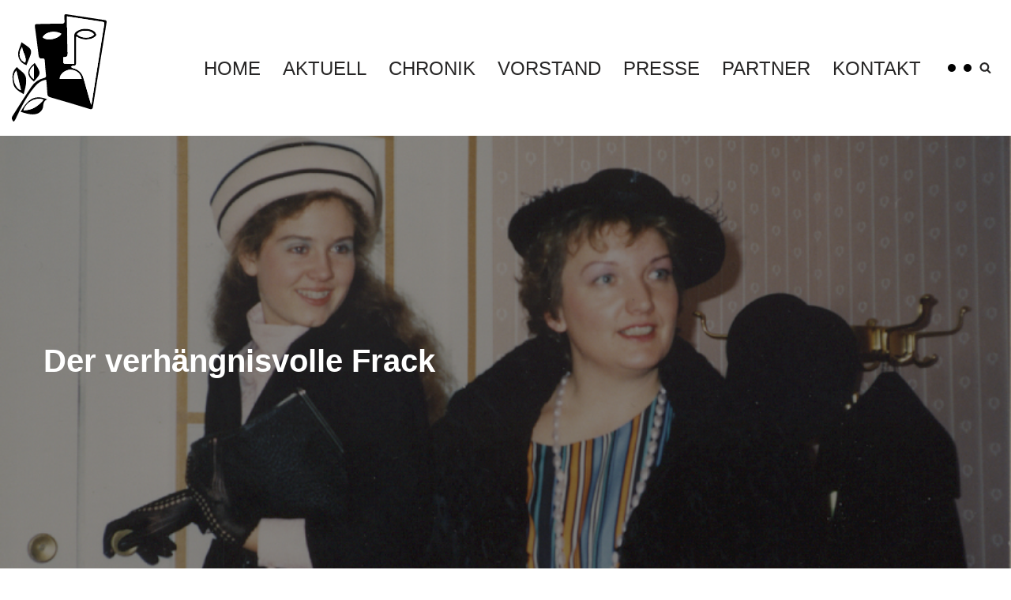

--- FILE ---
content_type: text/css
request_url: https://www.luschnouarbuehne.at/wp-content/uploads/elementor/css/post-629.css?ver=1755188575
body_size: 547
content:
.elementor-629 .elementor-element.elementor-element-344d106c .e-gallery-item:hover .elementor-gallery-item__overlay, .elementor-629 .elementor-element.elementor-element-344d106c .e-gallery-item:focus .elementor-gallery-item__overlay{background-color:rgba(0,0,0,0.5);}.elementor-629 .elementor-element.elementor-element-344d106c{--image-transition-duration:800ms;--overlay-transition-duration:800ms;--content-text-align:center;--content-padding:20px;--content-transition-duration:800ms;--content-transition-delay:800ms;}.elementor-629 .elementor-element.elementor-element-170a29c3 .elementor-button{background-color:var( --e-global-color-primary );}

--- FILE ---
content_type: image/svg+xml
request_url: https://www.luschnouarbuehne.at/wp-content/uploads/2022/01/logo-luschnouarbuehne.svg
body_size: 4125
content:
<svg id="b231750e-7df2-4bc3-8f0b-1f51c000e639" data-name="Ebene 1" xmlns="http://www.w3.org/2000/svg" viewBox="0 0 182.3 206.1"><defs><style>.b1167554-0682-4bf0-8f42-eb6538720253{fill:#fff;}</style></defs><path d="M228.7,270.6c-10.3,1.5-17.1,7.5-23,14.6-15.7,18.5-26.1,40.1-36.4,61.8-.8,1.6-2.2,2.9-3.3,4.4-1.1-1.7-2.7-3.4-3.2-5.3a7.2,7.2,0,0,1,.7-5.2c12-18.9,23.9-38,36.6-56.6a40.7,40.7,0,0,1,24.6-16.9c2.6-.7,3.9-1.8,3.6-4.9-1-9.2-1.7-18.5-2.3-27.8-.2-3.6-1.3-5.3-5.1-4.7s-6.3-1.1-6.8-5.9c-2-17.5-4.5-35-6.8-52.5-.9-7.2-.8-7.3,6.3-7.5,14.8-.3,29.6-.8,44.4-.6,5.1,0,6.5-1.7,5.9-6.3-.3-2.7-.3-5.3-.4-8s.9-4.3,4.1-3.8l73.6,11.1c2.7.4,4.1,1.4,3.6,4.5q-13.2,80.7-26.2,161.2c-.7,4.5-1.9,5.8-6.8,4.4-25.1-7.8-50.4-15.1-75.7-22.4-3.7-1.1-5-3-5.2-6.7-.4-7.3-1-14.6-1.6-21.9C229.1,274,228.9,272.4,228.7,270.6Zm53.8-30.2v-6.5c0-15.8.1-31.6,0-47.4a8.7,8.7,0,0,1,4-8c8.3-5.8,17.3-6.6,26.7-4.1,5.3,1.3,10.1,4.2,11.9,9.6,1,3.1-6,7.7-12.6,8.9-9,1.6-17.5.9-25.8-5-.2,2.6-.3,4.2-.3,5.8,0,14.7-.1,29.3,0,44,.1,4.3-.9,6.6-5.8,6.2-1.5-.1-3.1,1.4-4.6,2.1,1.3.9,2.6,2.2,4.1,2.6,9.9,2.3,16.8,7.9,19.8,17.7s5.1,17.9,7.7,26.9,4.7,16.1,7.5,25.5a33.3,33.3,0,0,0,1.2-3.7c8-50.1,15.9-100.2,24-150.4.7-3.8-1-4.5-4.1-4.9l-40.5-6.2-27.3-4.1v6.4l1.5,62.4c.1,8.3,0,8.3-8.6,9.7a80.3,80.3,0,0,0,.1,9.8,3.8,3.8,0,0,0,2.6,2.5C269.9,240.5,275.9,240.4,282.5,240.4Zm14.4,28.8c-1.7-10.9-11.7-18.3-23.2-17.6-8.4.5-19.4,8.4-19,17.6Zm-75-79.7c8.2,8.2,32,2.6,35.9-6.9C245,175.7,226.8,179.1,221.9,189.5Zm65.7-6.1c7.2,8.7,27.3,9.1,33.3.7C314.6,174.8,294.5,174.4,287.6,183.4Z" transform="translate(-162.6 -145.3)"/><path d="M185.4,298.4c-8.4-5.1-17.9-9.6-20.1-20.3s-3.3-22.6,7.1-31.7c5.5,7.4,16,10.6,17.4,21.2a44.3,44.3,0,0,1-.3,13.1C188.6,286.5,186.9,292.1,185.4,298.4Zm-14.1-45.2c-10.1,9.6-3.8,34,8.9,37.7Z" transform="translate(-162.6 -145.3)"/><path d="M179.5,332.2c15.3-27.3,29.6-32.8,51.1-23.9-7.3,2.9-7.2,8.9-8.1,14.9s-6.5,11.7-13.4,13.2C199,338.7,189.5,335,179.5,332.2Zm44.4-23.3c-15.2-5.7-33.7,4.1-39,20.4C201.4,329.5,213.4,321.4,223.9,308.9Z" transform="translate(-162.6 -145.3)"/><path d="M181.2,199c4.5,3.1,8.6,5.7,12.4,8.6,6.2,4.7,7.4,9.3,4.6,16.6s-5,12.5-7.5,18.7c-13.2-4.4-19.4-17.5-14.3-30.4C178.1,208.2,179.5,203.8,181.2,199Zm1.1,9.1c-8.5,12.3-5.4,25.6,6.1,30C191.7,227.1,183.4,218.6,182.3,208.1Z" transform="translate(-162.6 -145.3)"/><path d="M206.6,238.7c13.6,20.4,11.4,20.5-1.6,35.4C190.1,262.9,190.5,251.6,206.6,238.7Zm-1.4,5c-11.1,7.7-11.3,18.9,0,26Z" transform="translate(-162.6 -145.3)"/><path class="b1167554-0682-4bf0-8f42-eb6538720253" d="M282.5,240.4c-6.6,0-12.6.1-18.5-.2a3.8,3.8,0,0,1-2.6-2.5,80.3,80.3,0,0,1-.1-9.8c8.6-1.4,8.7-1.4,8.6-9.7l-1.5-62.4v-6.4l27.3,4.1,40.5,6.2c3.1.4,4.8,1.1,4.1,4.9-8.1,50.2-16,100.3-24,150.4a33.3,33.3,0,0,1-1.2,3.7c-2.8-9.4-5.2-17.5-7.5-25.5s-4.9-18-7.7-26.9-9.9-15.4-19.8-17.7c-1.5-.4-2.8-1.7-4.1-2.6,1.5-.7,3.1-2.2,4.6-2.1,4.9.4,5.9-1.9,5.8-6.2-.1-14.7,0-29.3,0-44,0-1.6.1-3.2.3-5.8,8.3,5.9,16.8,6.6,25.8,5,6.6-1.2,13.6-5.8,12.6-8.9-1.8-5.4-6.6-8.3-11.9-9.6-9.4-2.5-18.4-1.7-26.7,4.1a8.7,8.7,0,0,0-4,8c.1,15.8,0,31.6,0,47.4Z" transform="translate(-162.6 -145.3)"/><path class="b1167554-0682-4bf0-8f42-eb6538720253" d="M296.9,269.2H254.7c-.4-9.2,10.6-17.1,19-17.6C285.2,250.9,295.2,258.3,296.9,269.2Z" transform="translate(-162.6 -145.3)"/><path class="b1167554-0682-4bf0-8f42-eb6538720253" d="M221.9,189.5c4.9-10.4,23.1-13.8,35.9-6.9C253.9,192.1,230.1,197.7,221.9,189.5Z" transform="translate(-162.6 -145.3)"/><path class="b1167554-0682-4bf0-8f42-eb6538720253" d="M287.6,183.4c6.9-9,27-8.6,33.3.7C314.9,192.5,294.8,192.1,287.6,183.4Z" transform="translate(-162.6 -145.3)"/><path class="b1167554-0682-4bf0-8f42-eb6538720253" d="M171.3,253.2l8.9,37.7C167.5,287.2,161.2,262.8,171.3,253.2Z" transform="translate(-162.6 -145.3)"/><path class="b1167554-0682-4bf0-8f42-eb6538720253" d="M223.9,308.9c-10.5,12.5-22.5,20.6-39,20.4C190.2,313,208.7,303.2,223.9,308.9Z" transform="translate(-162.6 -145.3)"/><path class="b1167554-0682-4bf0-8f42-eb6538720253" d="M182.3,208.1c1.1,10.5,9.4,19,6.1,30C176.9,233.7,173.8,220.4,182.3,208.1Z" transform="translate(-162.6 -145.3)"/><path class="b1167554-0682-4bf0-8f42-eb6538720253" d="M205.2,243.7v26C193.9,262.6,194.1,251.4,205.2,243.7Z" transform="translate(-162.6 -145.3)"/></svg>